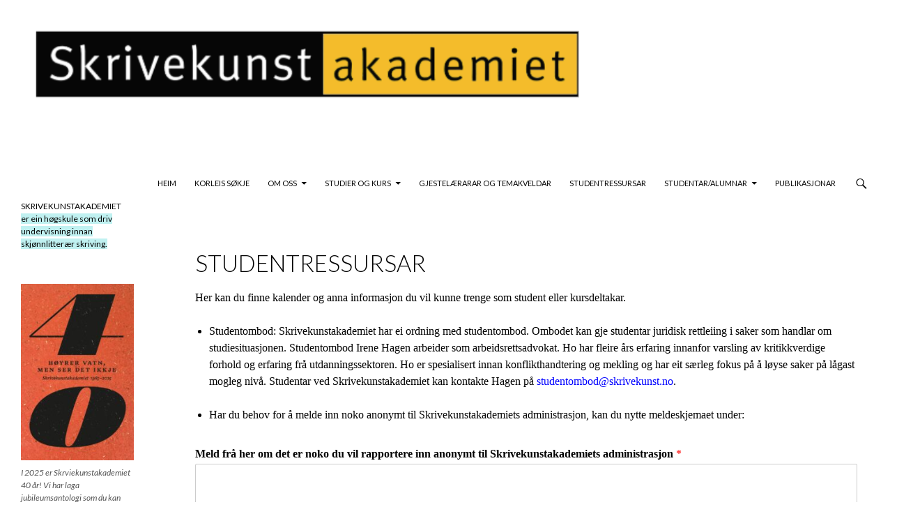

--- FILE ---
content_type: text/html; charset=UTF-8
request_url: https://www.skrivekunst.no/studentressursar/?time=month&dy&month=4&yr=2022&cid=my-calendar&format=list&mcat=1
body_size: 65319
content:
<!DOCTYPE html>
<!--[if IE 7]>
<html class="ie ie7" lang="nn-NO">
<![endif]-->
<!--[if IE 8]>
<html class="ie ie8" lang="nn-NO">
<![endif]-->
<!--[if !(IE 7) & !(IE 8)]><!-->
<html lang="nn-NO">
<!--<![endif]-->
<head>
	<meta charset="UTF-8">
	<meta name="viewport" content="width=device-width">
	<title>Studentressursar | Skrivekunstakademiet</title>
	<link rel="profile" href="https://gmpg.org/xfn/11">
	<link rel="pingback" href="https://www.skrivekunst.no/xmlrpc.php">
	<!--[if lt IE 9]>
	<script src="https://www.skrivekunst.no/wp-content/themes/twentyfourteen/js/html5.js?ver=3.7.0"></script>
	<![endif]-->
	<meta name='robots' content='max-image-preview:large' />
<link rel='dns-prefetch' href='//fonts.googleapis.com' />
<link href='https://fonts.gstatic.com' crossorigin rel='preconnect' />
<link rel="alternate" type="application/rss+xml" title="Skrivekunstakademiet &raquo; straum" href="https://www.skrivekunst.no/feed/" />
<link rel="alternate" type="application/rss+xml" title="Skrivekunstakademiet &raquo; kommentarstraum" href="https://www.skrivekunst.no/comments/feed/" />
<script>
window._wpemojiSettings = {"baseUrl":"https:\/\/s.w.org\/images\/core\/emoji\/14.0.0\/72x72\/","ext":".png","svgUrl":"https:\/\/s.w.org\/images\/core\/emoji\/14.0.0\/svg\/","svgExt":".svg","source":{"concatemoji":"https:\/\/www.skrivekunst.no\/wp-includes\/js\/wp-emoji-release.min.js?ver=6.1.1"}};
/*! This file is auto-generated */
!function(e,a,t){var n,r,o,i=a.createElement("canvas"),p=i.getContext&&i.getContext("2d");function s(e,t){var a=String.fromCharCode,e=(p.clearRect(0,0,i.width,i.height),p.fillText(a.apply(this,e),0,0),i.toDataURL());return p.clearRect(0,0,i.width,i.height),p.fillText(a.apply(this,t),0,0),e===i.toDataURL()}function c(e){var t=a.createElement("script");t.src=e,t.defer=t.type="text/javascript",a.getElementsByTagName("head")[0].appendChild(t)}for(o=Array("flag","emoji"),t.supports={everything:!0,everythingExceptFlag:!0},r=0;r<o.length;r++)t.supports[o[r]]=function(e){if(p&&p.fillText)switch(p.textBaseline="top",p.font="600 32px Arial",e){case"flag":return s([127987,65039,8205,9895,65039],[127987,65039,8203,9895,65039])?!1:!s([55356,56826,55356,56819],[55356,56826,8203,55356,56819])&&!s([55356,57332,56128,56423,56128,56418,56128,56421,56128,56430,56128,56423,56128,56447],[55356,57332,8203,56128,56423,8203,56128,56418,8203,56128,56421,8203,56128,56430,8203,56128,56423,8203,56128,56447]);case"emoji":return!s([129777,127995,8205,129778,127999],[129777,127995,8203,129778,127999])}return!1}(o[r]),t.supports.everything=t.supports.everything&&t.supports[o[r]],"flag"!==o[r]&&(t.supports.everythingExceptFlag=t.supports.everythingExceptFlag&&t.supports[o[r]]);t.supports.everythingExceptFlag=t.supports.everythingExceptFlag&&!t.supports.flag,t.DOMReady=!1,t.readyCallback=function(){t.DOMReady=!0},t.supports.everything||(n=function(){t.readyCallback()},a.addEventListener?(a.addEventListener("DOMContentLoaded",n,!1),e.addEventListener("load",n,!1)):(e.attachEvent("onload",n),a.attachEvent("onreadystatechange",function(){"complete"===a.readyState&&t.readyCallback()})),(e=t.source||{}).concatemoji?c(e.concatemoji):e.wpemoji&&e.twemoji&&(c(e.twemoji),c(e.wpemoji)))}(window,document,window._wpemojiSettings);
</script>
<style>
img.wp-smiley,
img.emoji {
	display: inline !important;
	border: none !important;
	box-shadow: none !important;
	height: 1em !important;
	width: 1em !important;
	margin: 0 0.07em !important;
	vertical-align: -0.1em !important;
	background: none !important;
	padding: 0 !important;
}
</style>
	<link rel='stylesheet' id='wp-block-library-css' href='https://www.skrivekunst.no/wp-includes/css/dist/block-library/style.min.css?ver=6.1.1' media='all' />
<style id='wp-block-library-theme-inline-css'>
.wp-block-audio figcaption{color:#555;font-size:13px;text-align:center}.is-dark-theme .wp-block-audio figcaption{color:hsla(0,0%,100%,.65)}.wp-block-audio{margin:0 0 1em}.wp-block-code{border:1px solid #ccc;border-radius:4px;font-family:Menlo,Consolas,monaco,monospace;padding:.8em 1em}.wp-block-embed figcaption{color:#555;font-size:13px;text-align:center}.is-dark-theme .wp-block-embed figcaption{color:hsla(0,0%,100%,.65)}.wp-block-embed{margin:0 0 1em}.blocks-gallery-caption{color:#555;font-size:13px;text-align:center}.is-dark-theme .blocks-gallery-caption{color:hsla(0,0%,100%,.65)}.wp-block-image figcaption{color:#555;font-size:13px;text-align:center}.is-dark-theme .wp-block-image figcaption{color:hsla(0,0%,100%,.65)}.wp-block-image{margin:0 0 1em}.wp-block-pullquote{border-top:4px solid;border-bottom:4px solid;margin-bottom:1.75em;color:currentColor}.wp-block-pullquote__citation,.wp-block-pullquote cite,.wp-block-pullquote footer{color:currentColor;text-transform:uppercase;font-size:.8125em;font-style:normal}.wp-block-quote{border-left:.25em solid;margin:0 0 1.75em;padding-left:1em}.wp-block-quote cite,.wp-block-quote footer{color:currentColor;font-size:.8125em;position:relative;font-style:normal}.wp-block-quote.has-text-align-right{border-left:none;border-right:.25em solid;padding-left:0;padding-right:1em}.wp-block-quote.has-text-align-center{border:none;padding-left:0}.wp-block-quote.is-large,.wp-block-quote.is-style-large,.wp-block-quote.is-style-plain{border:none}.wp-block-search .wp-block-search__label{font-weight:700}.wp-block-search__button{border:1px solid #ccc;padding:.375em .625em}:where(.wp-block-group.has-background){padding:1.25em 2.375em}.wp-block-separator.has-css-opacity{opacity:.4}.wp-block-separator{border:none;border-bottom:2px solid;margin-left:auto;margin-right:auto}.wp-block-separator.has-alpha-channel-opacity{opacity:1}.wp-block-separator:not(.is-style-wide):not(.is-style-dots){width:100px}.wp-block-separator.has-background:not(.is-style-dots){border-bottom:none;height:1px}.wp-block-separator.has-background:not(.is-style-wide):not(.is-style-dots){height:2px}.wp-block-table{margin:"0 0 1em 0"}.wp-block-table thead{border-bottom:3px solid}.wp-block-table tfoot{border-top:3px solid}.wp-block-table td,.wp-block-table th{word-break:normal}.wp-block-table figcaption{color:#555;font-size:13px;text-align:center}.is-dark-theme .wp-block-table figcaption{color:hsla(0,0%,100%,.65)}.wp-block-video figcaption{color:#555;font-size:13px;text-align:center}.is-dark-theme .wp-block-video figcaption{color:hsla(0,0%,100%,.65)}.wp-block-video{margin:0 0 1em}.wp-block-template-part.has-background{padding:1.25em 2.375em;margin-top:0;margin-bottom:0}
</style>
<link rel='stylesheet' id='classic-theme-styles-css' href='https://www.skrivekunst.no/wp-includes/css/classic-themes.min.css?ver=1' media='all' />
<style id='global-styles-inline-css'>
body{--wp--preset--color--black: #000;--wp--preset--color--cyan-bluish-gray: #abb8c3;--wp--preset--color--white: #fff;--wp--preset--color--pale-pink: #f78da7;--wp--preset--color--vivid-red: #cf2e2e;--wp--preset--color--luminous-vivid-orange: #ff6900;--wp--preset--color--luminous-vivid-amber: #fcb900;--wp--preset--color--light-green-cyan: #7bdcb5;--wp--preset--color--vivid-green-cyan: #00d084;--wp--preset--color--pale-cyan-blue: #8ed1fc;--wp--preset--color--vivid-cyan-blue: #0693e3;--wp--preset--color--vivid-purple: #9b51e0;--wp--preset--color--green: #24890d;--wp--preset--color--dark-gray: #2b2b2b;--wp--preset--color--medium-gray: #767676;--wp--preset--color--light-gray: #f5f5f5;--wp--preset--gradient--vivid-cyan-blue-to-vivid-purple: linear-gradient(135deg,rgba(6,147,227,1) 0%,rgb(155,81,224) 100%);--wp--preset--gradient--light-green-cyan-to-vivid-green-cyan: linear-gradient(135deg,rgb(122,220,180) 0%,rgb(0,208,130) 100%);--wp--preset--gradient--luminous-vivid-amber-to-luminous-vivid-orange: linear-gradient(135deg,rgba(252,185,0,1) 0%,rgba(255,105,0,1) 100%);--wp--preset--gradient--luminous-vivid-orange-to-vivid-red: linear-gradient(135deg,rgba(255,105,0,1) 0%,rgb(207,46,46) 100%);--wp--preset--gradient--very-light-gray-to-cyan-bluish-gray: linear-gradient(135deg,rgb(238,238,238) 0%,rgb(169,184,195) 100%);--wp--preset--gradient--cool-to-warm-spectrum: linear-gradient(135deg,rgb(74,234,220) 0%,rgb(151,120,209) 20%,rgb(207,42,186) 40%,rgb(238,44,130) 60%,rgb(251,105,98) 80%,rgb(254,248,76) 100%);--wp--preset--gradient--blush-light-purple: linear-gradient(135deg,rgb(255,206,236) 0%,rgb(152,150,240) 100%);--wp--preset--gradient--blush-bordeaux: linear-gradient(135deg,rgb(254,205,165) 0%,rgb(254,45,45) 50%,rgb(107,0,62) 100%);--wp--preset--gradient--luminous-dusk: linear-gradient(135deg,rgb(255,203,112) 0%,rgb(199,81,192) 50%,rgb(65,88,208) 100%);--wp--preset--gradient--pale-ocean: linear-gradient(135deg,rgb(255,245,203) 0%,rgb(182,227,212) 50%,rgb(51,167,181) 100%);--wp--preset--gradient--electric-grass: linear-gradient(135deg,rgb(202,248,128) 0%,rgb(113,206,126) 100%);--wp--preset--gradient--midnight: linear-gradient(135deg,rgb(2,3,129) 0%,rgb(40,116,252) 100%);--wp--preset--duotone--dark-grayscale: url('#wp-duotone-dark-grayscale');--wp--preset--duotone--grayscale: url('#wp-duotone-grayscale');--wp--preset--duotone--purple-yellow: url('#wp-duotone-purple-yellow');--wp--preset--duotone--blue-red: url('#wp-duotone-blue-red');--wp--preset--duotone--midnight: url('#wp-duotone-midnight');--wp--preset--duotone--magenta-yellow: url('#wp-duotone-magenta-yellow');--wp--preset--duotone--purple-green: url('#wp-duotone-purple-green');--wp--preset--duotone--blue-orange: url('#wp-duotone-blue-orange');--wp--preset--font-size--small: 13px;--wp--preset--font-size--medium: 20px;--wp--preset--font-size--large: 36px;--wp--preset--font-size--x-large: 42px;--wp--preset--spacing--20: 0.44rem;--wp--preset--spacing--30: 0.67rem;--wp--preset--spacing--40: 1rem;--wp--preset--spacing--50: 1.5rem;--wp--preset--spacing--60: 2.25rem;--wp--preset--spacing--70: 3.38rem;--wp--preset--spacing--80: 5.06rem;}:where(.is-layout-flex){gap: 0.5em;}body .is-layout-flow > .alignleft{float: left;margin-inline-start: 0;margin-inline-end: 2em;}body .is-layout-flow > .alignright{float: right;margin-inline-start: 2em;margin-inline-end: 0;}body .is-layout-flow > .aligncenter{margin-left: auto !important;margin-right: auto !important;}body .is-layout-constrained > .alignleft{float: left;margin-inline-start: 0;margin-inline-end: 2em;}body .is-layout-constrained > .alignright{float: right;margin-inline-start: 2em;margin-inline-end: 0;}body .is-layout-constrained > .aligncenter{margin-left: auto !important;margin-right: auto !important;}body .is-layout-constrained > :where(:not(.alignleft):not(.alignright):not(.alignfull)){max-width: var(--wp--style--global--content-size);margin-left: auto !important;margin-right: auto !important;}body .is-layout-constrained > .alignwide{max-width: var(--wp--style--global--wide-size);}body .is-layout-flex{display: flex;}body .is-layout-flex{flex-wrap: wrap;align-items: center;}body .is-layout-flex > *{margin: 0;}:where(.wp-block-columns.is-layout-flex){gap: 2em;}.has-black-color{color: var(--wp--preset--color--black) !important;}.has-cyan-bluish-gray-color{color: var(--wp--preset--color--cyan-bluish-gray) !important;}.has-white-color{color: var(--wp--preset--color--white) !important;}.has-pale-pink-color{color: var(--wp--preset--color--pale-pink) !important;}.has-vivid-red-color{color: var(--wp--preset--color--vivid-red) !important;}.has-luminous-vivid-orange-color{color: var(--wp--preset--color--luminous-vivid-orange) !important;}.has-luminous-vivid-amber-color{color: var(--wp--preset--color--luminous-vivid-amber) !important;}.has-light-green-cyan-color{color: var(--wp--preset--color--light-green-cyan) !important;}.has-vivid-green-cyan-color{color: var(--wp--preset--color--vivid-green-cyan) !important;}.has-pale-cyan-blue-color{color: var(--wp--preset--color--pale-cyan-blue) !important;}.has-vivid-cyan-blue-color{color: var(--wp--preset--color--vivid-cyan-blue) !important;}.has-vivid-purple-color{color: var(--wp--preset--color--vivid-purple) !important;}.has-black-background-color{background-color: var(--wp--preset--color--black) !important;}.has-cyan-bluish-gray-background-color{background-color: var(--wp--preset--color--cyan-bluish-gray) !important;}.has-white-background-color{background-color: var(--wp--preset--color--white) !important;}.has-pale-pink-background-color{background-color: var(--wp--preset--color--pale-pink) !important;}.has-vivid-red-background-color{background-color: var(--wp--preset--color--vivid-red) !important;}.has-luminous-vivid-orange-background-color{background-color: var(--wp--preset--color--luminous-vivid-orange) !important;}.has-luminous-vivid-amber-background-color{background-color: var(--wp--preset--color--luminous-vivid-amber) !important;}.has-light-green-cyan-background-color{background-color: var(--wp--preset--color--light-green-cyan) !important;}.has-vivid-green-cyan-background-color{background-color: var(--wp--preset--color--vivid-green-cyan) !important;}.has-pale-cyan-blue-background-color{background-color: var(--wp--preset--color--pale-cyan-blue) !important;}.has-vivid-cyan-blue-background-color{background-color: var(--wp--preset--color--vivid-cyan-blue) !important;}.has-vivid-purple-background-color{background-color: var(--wp--preset--color--vivid-purple) !important;}.has-black-border-color{border-color: var(--wp--preset--color--black) !important;}.has-cyan-bluish-gray-border-color{border-color: var(--wp--preset--color--cyan-bluish-gray) !important;}.has-white-border-color{border-color: var(--wp--preset--color--white) !important;}.has-pale-pink-border-color{border-color: var(--wp--preset--color--pale-pink) !important;}.has-vivid-red-border-color{border-color: var(--wp--preset--color--vivid-red) !important;}.has-luminous-vivid-orange-border-color{border-color: var(--wp--preset--color--luminous-vivid-orange) !important;}.has-luminous-vivid-amber-border-color{border-color: var(--wp--preset--color--luminous-vivid-amber) !important;}.has-light-green-cyan-border-color{border-color: var(--wp--preset--color--light-green-cyan) !important;}.has-vivid-green-cyan-border-color{border-color: var(--wp--preset--color--vivid-green-cyan) !important;}.has-pale-cyan-blue-border-color{border-color: var(--wp--preset--color--pale-cyan-blue) !important;}.has-vivid-cyan-blue-border-color{border-color: var(--wp--preset--color--vivid-cyan-blue) !important;}.has-vivid-purple-border-color{border-color: var(--wp--preset--color--vivid-purple) !important;}.has-vivid-cyan-blue-to-vivid-purple-gradient-background{background: var(--wp--preset--gradient--vivid-cyan-blue-to-vivid-purple) !important;}.has-light-green-cyan-to-vivid-green-cyan-gradient-background{background: var(--wp--preset--gradient--light-green-cyan-to-vivid-green-cyan) !important;}.has-luminous-vivid-amber-to-luminous-vivid-orange-gradient-background{background: var(--wp--preset--gradient--luminous-vivid-amber-to-luminous-vivid-orange) !important;}.has-luminous-vivid-orange-to-vivid-red-gradient-background{background: var(--wp--preset--gradient--luminous-vivid-orange-to-vivid-red) !important;}.has-very-light-gray-to-cyan-bluish-gray-gradient-background{background: var(--wp--preset--gradient--very-light-gray-to-cyan-bluish-gray) !important;}.has-cool-to-warm-spectrum-gradient-background{background: var(--wp--preset--gradient--cool-to-warm-spectrum) !important;}.has-blush-light-purple-gradient-background{background: var(--wp--preset--gradient--blush-light-purple) !important;}.has-blush-bordeaux-gradient-background{background: var(--wp--preset--gradient--blush-bordeaux) !important;}.has-luminous-dusk-gradient-background{background: var(--wp--preset--gradient--luminous-dusk) !important;}.has-pale-ocean-gradient-background{background: var(--wp--preset--gradient--pale-ocean) !important;}.has-electric-grass-gradient-background{background: var(--wp--preset--gradient--electric-grass) !important;}.has-midnight-gradient-background{background: var(--wp--preset--gradient--midnight) !important;}.has-small-font-size{font-size: var(--wp--preset--font-size--small) !important;}.has-medium-font-size{font-size: var(--wp--preset--font-size--medium) !important;}.has-large-font-size{font-size: var(--wp--preset--font-size--large) !important;}.has-x-large-font-size{font-size: var(--wp--preset--font-size--x-large) !important;}
.wp-block-navigation a:where(:not(.wp-element-button)){color: inherit;}
:where(.wp-block-columns.is-layout-flex){gap: 2em;}
.wp-block-pullquote{font-size: 1.5em;line-height: 1.6;}
</style>
<link rel='stylesheet' id='wpforms-full-css' href='https://www.skrivekunst.no/wp-content/plugins/wpforms/assets/css/wpforms-full.min.css?ver=1.6.5.1' media='all' />
<link rel='stylesheet' id='sidebar-login-css' href='https://www.skrivekunst.no/wp-content/plugins/sidebar-login/build/sidebar-login.css?ver=1610359322' media='all' />
<link rel='stylesheet' id='twentyfourteen-lato-css' href='https://fonts.googleapis.com/css?family=Lato%3A300%2C400%2C700%2C900%2C300italic%2C400italic%2C700italic&#038;subset=latin%2Clatin-ext&#038;display=fallback' media='all' />
<link rel='stylesheet' id='genericons-css' href='https://www.skrivekunst.no/wp-content/themes/twentyfourteen/genericons/genericons.css?ver=3.0.3' media='all' />
<link rel='stylesheet' id='twentyfourteen-style-css' href='https://www.skrivekunst.no/wp-content/themes/twentyfourteen-child/style.css?ver=20190507' media='all' />
<link rel='stylesheet' id='twentyfourteen-block-style-css' href='https://www.skrivekunst.no/wp-content/themes/twentyfourteen/css/blocks.css?ver=20190102' media='all' />
<!--[if lt IE 9]>
<link rel='stylesheet' id='twentyfourteen-ie-css' href='https://www.skrivekunst.no/wp-content/themes/twentyfourteen/css/ie.css?ver=20140701' media='all' />
<![endif]-->
<link rel='stylesheet' id='dashicons-css' href='https://www.skrivekunst.no/wp-includes/css/dashicons.min.css?ver=6.1.1' media='all' />
<link rel='stylesheet' id='my-calendar-reset-css' href='https://www.skrivekunst.no/wp-content/plugins/my-calendar/css/reset.css?ver=3.4.7' media='all' />
<link rel='stylesheet' id='my-calendar-style-css' href='https://www.skrivekunst.no/wp-content/plugins/my-calendar/styles/twentytwenty.css?ver=3.4.7-twentytwenty-css' media='all' />
<style id='my-calendar-style-inline-css'>

/* Styles by My Calendar - Joseph C Dolson https://www.joedolson.com/ */

.mc-main .mc_offentleg-informasjon .event-title, .mc-main .mc_offentleg-informasjon .event-title a { background: #ff5e4c !important; color: #000000 !important; }
.mc-main .mc_offentleg-informasjon .event-title a:hover, .mc-main .mc_offentleg-informasjon .event-title a:focus { background: #ff917f !important;}
.mc-main .mc_rsstudiet .event-title, .mc-main .mc_rsstudiet .event-title a { background: #8e9ce5 !important; color: #000000 !important; }
.mc-main .mc_rsstudiet .event-title a:hover, .mc-main .mc_rsstudiet .event-title a:focus { background: #c1cfff !important;}
.mc-main .mc_pbyggingskurs .event-title, .mc-main .mc_pbyggingskurs .event-title a { background: #ffdd35 !important; color: #000000 !important; }
.mc-main .mc_pbyggingskurs .event-title a:hover, .mc-main .mc_pbyggingskurs .event-title a:focus { background: #ffff68 !important;}
.mc-main .mc_arrangement .event-title, .mc-main .mc_arrangement .event-title a { background: #8224e3 !important; color: #ffffff !important; }
.mc-main .mc_arrangement .event-title a:hover, .mc-main .mc_arrangement .event-title a:focus { background: #4f00b0 !important;}
.mc-main {--primary-dark: #361961; --primary-light: #fff; --secondary-light: #fff; --secondary-dark: #000; --highlight-dark: #666; --highlight-light: #efefef; --category-mc_offentleg-informasjon: #ff5e4c; --category-mc_rsstudiet: #8e9ce5; --category-mc_pbyggingskurs: #ffdd35; --category-mc_arrangement: #8224e3; }
</style>
<script src='https://www.skrivekunst.no/wp-includes/js/jquery/jquery.min.js?ver=3.6.1' id='jquery-core-js'></script>
<script src='https://www.skrivekunst.no/wp-includes/js/jquery/jquery-migrate.min.js?ver=3.3.2' id='jquery-migrate-js'></script>
<link rel="https://api.w.org/" href="https://www.skrivekunst.no/wp-json/" /><link rel="alternate" type="application/json" href="https://www.skrivekunst.no/wp-json/wp/v2/pages/3604" /><link rel="EditURI" type="application/rsd+xml" title="RSD" href="https://www.skrivekunst.no/xmlrpc.php?rsd" />
<link rel="wlwmanifest" type="application/wlwmanifest+xml" href="https://www.skrivekunst.no/wp-includes/wlwmanifest.xml" />
<meta name="generator" content="WordPress 6.1.1" />
<link rel="canonical" href="https://www.skrivekunst.no/studentressursar/" />
<link rel='shortlink' href='https://www.skrivekunst.no/?p=3604' />
<link rel="alternate" type="application/json+oembed" href="https://www.skrivekunst.no/wp-json/oembed/1.0/embed?url=https%3A%2F%2Fwww.skrivekunst.no%2Fstudentressursar%2F" />
<link rel="alternate" type="text/xml+oembed" href="https://www.skrivekunst.no/wp-json/oembed/1.0/embed?url=https%3A%2F%2Fwww.skrivekunst.no%2Fstudentressursar%2F&#038;format=xml" />
		<style type="text/css" id="twentyfourteen-header-css">
				.site-title,
		.site-description {
			clip: rect(1px 1px 1px 1px); /* IE7 */
			clip: rect(1px, 1px, 1px, 1px);
			position: absolute;
		}
				</style>
		<link rel="icon" href="https://www.skrivekunst.no/wp-content/uploads/2021/03/cropped-Uten-navn-2-32x32.jpg" sizes="32x32" />
<link rel="icon" href="https://www.skrivekunst.no/wp-content/uploads/2021/03/cropped-Uten-navn-2-192x192.jpg" sizes="192x192" />
<link rel="apple-touch-icon" href="https://www.skrivekunst.no/wp-content/uploads/2021/03/cropped-Uten-navn-2-180x180.jpg" />
<meta name="msapplication-TileImage" content="https://www.skrivekunst.no/wp-content/uploads/2021/03/cropped-Uten-navn-2-270x270.jpg" />
</head>

<body class="page-template-default page page-id-3604 wp-embed-responsive header-image full-width singular elementor-default elementor-kit-3936">
<svg xmlns="http://www.w3.org/2000/svg" viewBox="0 0 0 0" width="0" height="0" focusable="false" role="none" style="visibility: hidden; position: absolute; left: -9999px; overflow: hidden;" ><defs><filter id="wp-duotone-dark-grayscale"><feColorMatrix color-interpolation-filters="sRGB" type="matrix" values=" .299 .587 .114 0 0 .299 .587 .114 0 0 .299 .587 .114 0 0 .299 .587 .114 0 0 " /><feComponentTransfer color-interpolation-filters="sRGB" ><feFuncR type="table" tableValues="0 0.49803921568627" /><feFuncG type="table" tableValues="0 0.49803921568627" /><feFuncB type="table" tableValues="0 0.49803921568627" /><feFuncA type="table" tableValues="1 1" /></feComponentTransfer><feComposite in2="SourceGraphic" operator="in" /></filter></defs></svg><svg xmlns="http://www.w3.org/2000/svg" viewBox="0 0 0 0" width="0" height="0" focusable="false" role="none" style="visibility: hidden; position: absolute; left: -9999px; overflow: hidden;" ><defs><filter id="wp-duotone-grayscale"><feColorMatrix color-interpolation-filters="sRGB" type="matrix" values=" .299 .587 .114 0 0 .299 .587 .114 0 0 .299 .587 .114 0 0 .299 .587 .114 0 0 " /><feComponentTransfer color-interpolation-filters="sRGB" ><feFuncR type="table" tableValues="0 1" /><feFuncG type="table" tableValues="0 1" /><feFuncB type="table" tableValues="0 1" /><feFuncA type="table" tableValues="1 1" /></feComponentTransfer><feComposite in2="SourceGraphic" operator="in" /></filter></defs></svg><svg xmlns="http://www.w3.org/2000/svg" viewBox="0 0 0 0" width="0" height="0" focusable="false" role="none" style="visibility: hidden; position: absolute; left: -9999px; overflow: hidden;" ><defs><filter id="wp-duotone-purple-yellow"><feColorMatrix color-interpolation-filters="sRGB" type="matrix" values=" .299 .587 .114 0 0 .299 .587 .114 0 0 .299 .587 .114 0 0 .299 .587 .114 0 0 " /><feComponentTransfer color-interpolation-filters="sRGB" ><feFuncR type="table" tableValues="0.54901960784314 0.98823529411765" /><feFuncG type="table" tableValues="0 1" /><feFuncB type="table" tableValues="0.71764705882353 0.25490196078431" /><feFuncA type="table" tableValues="1 1" /></feComponentTransfer><feComposite in2="SourceGraphic" operator="in" /></filter></defs></svg><svg xmlns="http://www.w3.org/2000/svg" viewBox="0 0 0 0" width="0" height="0" focusable="false" role="none" style="visibility: hidden; position: absolute; left: -9999px; overflow: hidden;" ><defs><filter id="wp-duotone-blue-red"><feColorMatrix color-interpolation-filters="sRGB" type="matrix" values=" .299 .587 .114 0 0 .299 .587 .114 0 0 .299 .587 .114 0 0 .299 .587 .114 0 0 " /><feComponentTransfer color-interpolation-filters="sRGB" ><feFuncR type="table" tableValues="0 1" /><feFuncG type="table" tableValues="0 0.27843137254902" /><feFuncB type="table" tableValues="0.5921568627451 0.27843137254902" /><feFuncA type="table" tableValues="1 1" /></feComponentTransfer><feComposite in2="SourceGraphic" operator="in" /></filter></defs></svg><svg xmlns="http://www.w3.org/2000/svg" viewBox="0 0 0 0" width="0" height="0" focusable="false" role="none" style="visibility: hidden; position: absolute; left: -9999px; overflow: hidden;" ><defs><filter id="wp-duotone-midnight"><feColorMatrix color-interpolation-filters="sRGB" type="matrix" values=" .299 .587 .114 0 0 .299 .587 .114 0 0 .299 .587 .114 0 0 .299 .587 .114 0 0 " /><feComponentTransfer color-interpolation-filters="sRGB" ><feFuncR type="table" tableValues="0 0" /><feFuncG type="table" tableValues="0 0.64705882352941" /><feFuncB type="table" tableValues="0 1" /><feFuncA type="table" tableValues="1 1" /></feComponentTransfer><feComposite in2="SourceGraphic" operator="in" /></filter></defs></svg><svg xmlns="http://www.w3.org/2000/svg" viewBox="0 0 0 0" width="0" height="0" focusable="false" role="none" style="visibility: hidden; position: absolute; left: -9999px; overflow: hidden;" ><defs><filter id="wp-duotone-magenta-yellow"><feColorMatrix color-interpolation-filters="sRGB" type="matrix" values=" .299 .587 .114 0 0 .299 .587 .114 0 0 .299 .587 .114 0 0 .299 .587 .114 0 0 " /><feComponentTransfer color-interpolation-filters="sRGB" ><feFuncR type="table" tableValues="0.78039215686275 1" /><feFuncG type="table" tableValues="0 0.94901960784314" /><feFuncB type="table" tableValues="0.35294117647059 0.47058823529412" /><feFuncA type="table" tableValues="1 1" /></feComponentTransfer><feComposite in2="SourceGraphic" operator="in" /></filter></defs></svg><svg xmlns="http://www.w3.org/2000/svg" viewBox="0 0 0 0" width="0" height="0" focusable="false" role="none" style="visibility: hidden; position: absolute; left: -9999px; overflow: hidden;" ><defs><filter id="wp-duotone-purple-green"><feColorMatrix color-interpolation-filters="sRGB" type="matrix" values=" .299 .587 .114 0 0 .299 .587 .114 0 0 .299 .587 .114 0 0 .299 .587 .114 0 0 " /><feComponentTransfer color-interpolation-filters="sRGB" ><feFuncR type="table" tableValues="0.65098039215686 0.40392156862745" /><feFuncG type="table" tableValues="0 1" /><feFuncB type="table" tableValues="0.44705882352941 0.4" /><feFuncA type="table" tableValues="1 1" /></feComponentTransfer><feComposite in2="SourceGraphic" operator="in" /></filter></defs></svg><svg xmlns="http://www.w3.org/2000/svg" viewBox="0 0 0 0" width="0" height="0" focusable="false" role="none" style="visibility: hidden; position: absolute; left: -9999px; overflow: hidden;" ><defs><filter id="wp-duotone-blue-orange"><feColorMatrix color-interpolation-filters="sRGB" type="matrix" values=" .299 .587 .114 0 0 .299 .587 .114 0 0 .299 .587 .114 0 0 .299 .587 .114 0 0 " /><feComponentTransfer color-interpolation-filters="sRGB" ><feFuncR type="table" tableValues="0.098039215686275 1" /><feFuncG type="table" tableValues="0 0.66274509803922" /><feFuncB type="table" tableValues="0.84705882352941 0.41960784313725" /><feFuncA type="table" tableValues="1 1" /></feComponentTransfer><feComposite in2="SourceGraphic" operator="in" /></filter></defs></svg><div id="page" class="hfeed site">
		<div id="site-header">
		<a href="https://www.skrivekunst.no/" rel="home">
			<img src="https://www.skrivekunst.no/wp-content/uploads/2025/05/cropped-Uten-tittel-17.png" width="1260" height="239" alt="Skrivekunstakademiet">
		</a>
	</div>
	
	<header id="masthead" class="site-header" role="banner">
		<div class="header-main">
			<h1 class="site-title"><a href="https://www.skrivekunst.no/" rel="home">Skrivekunstakademiet</a></h1>

			<div class="search-toggle">
				<a href="#search-container" class="screen-reader-text" aria-expanded="false" aria-controls="search-container">Search</a>
			</div>

			<nav id="primary-navigation" class="site-navigation primary-navigation" role="navigation">
				<button class="menu-toggle">Primary Menu</button>
				<a class="screen-reader-text skip-link" href="#content">Skip to content</a>
				<div class="menu-toppmeny-container"><ul id="primary-menu" class="nav-menu"><li id="menu-item-3119" class="menu-item menu-item-type-custom menu-item-object-custom menu-item-3119"><a href="https://skrivekunst.no/">HEIM</a></li>
<li id="menu-item-3173" class="menu-item menu-item-type-post_type menu-item-object-page menu-item-3173"><a href="https://www.skrivekunst.no/korleis-sokje/">KORLEIS  SØKJE</a></li>
<li id="menu-item-3174" class="menu-item menu-item-type-custom menu-item-object-custom menu-item-has-children menu-item-3174"><a href="#">OM OSS</a>
<ul class="sub-menu">
	<li id="menu-item-3177" class="menu-item menu-item-type-post_type menu-item-object-page menu-item-3177"><a href="https://www.skrivekunst.no/kontakt/">KONTAKT</a></li>
	<li id="menu-item-3175" class="menu-item menu-item-type-post_type menu-item-object-page menu-item-3175"><a href="https://www.skrivekunst.no/tilsette/">TILSETTE  og  faste  gjestelærarar</a></li>
	<li id="menu-item-3176" class="menu-item menu-item-type-post_type menu-item-object-page menu-item-3176"><a href="https://www.skrivekunst.no/om-oss/">OM  SKRIVEKUNSTAKADEMIET</a></li>
	<li id="menu-item-3630" class="menu-item menu-item-type-post_type menu-item-object-page menu-item-3630"><a href="https://www.skrivekunst.no/etiske-retningsliner/">Etiske  retningsliner</a></li>
</ul>
</li>
<li id="menu-item-3178" class="menu-item menu-item-type-custom menu-item-object-custom menu-item-has-children menu-item-3178"><a href="#">STUDIER OG KURS</a>
<ul class="sub-menu">
	<li id="menu-item-3182" class="menu-item menu-item-type-post_type menu-item-object-page menu-item-3182"><a href="https://www.skrivekunst.no/arsstudium/">Årsstudium</a></li>
	<li id="menu-item-3181" class="menu-item menu-item-type-post_type menu-item-object-page menu-item-3181"><a href="https://www.skrivekunst.no/pabyggingskurs-2/">PÅBYGGINGSKURS</a></li>
	<li id="menu-item-3180" class="menu-item menu-item-type-post_type menu-item-object-page menu-item-3180"><a href="https://www.skrivekunst.no/sommarkurs/">SOMMARKURS</a></li>
	<li id="menu-item-3179" class="menu-item menu-item-type-post_type menu-item-object-page menu-item-3179"><a href="https://www.skrivekunst.no/responskurs/">RESPONSKURS</a></li>
</ul>
</li>
<li id="menu-item-3185" class="menu-item menu-item-type-post_type menu-item-object-page menu-item-3185"><a href="https://www.skrivekunst.no/gjestelaerarar-og-temakveldar/">GJESTELÆRARAR  OG  TEMAKVELDAR</a></li>
<li id="menu-item-3603" class="menu-item menu-item-type-custom menu-item-object-custom menu-item-3603"><a href="https://www.skrivekunst.no/studentressursar/">studentressursar</a></li>
<li id="menu-item-3191" class="menu-item menu-item-type-custom menu-item-object-custom menu-item-has-children menu-item-3191"><a href="#">STUDENTAR/ALUMNAR</a>
<ul class="sub-menu">
	<li id="menu-item-3188" class="menu-item menu-item-type-post_type menu-item-object-page menu-item-3188"><a href="https://www.skrivekunst.no/studentar/">STUDENTAR  ÅRSSTUDIET</a></li>
	<li id="menu-item-3189" class="menu-item menu-item-type-post_type menu-item-object-page menu-item-3189"><a href="https://www.skrivekunst.no/deltakarar-pabyggingskurs-2/">DELTAKARAR  PÅBYGGINGSKURS</a></li>
</ul>
</li>
<li id="menu-item-3187" class="menu-item menu-item-type-post_type menu-item-object-page menu-item-3187"><a href="https://www.skrivekunst.no/publikasjonar/">PUBLIKASJONAR</a></li>
</ul></div>			</nav>
		</div>

		<div id="search-container" class="search-box-wrapper hide">
			<div class="search-box">
				<form role="search" method="get" class="search-form" action="https://www.skrivekunst.no/">
				<label>
					<span class="screen-reader-text">Leit etter:</span>
					<input type="search" class="search-field" placeholder="Søk &hellip;" value="" name="s" />
				</label>
				<input type="submit" class="search-submit" value="Søk" />
			</form>			</div>
		</div>
	</header><!-- #masthead -->

	<div id="main" class="site-main">

<div id="main-content" class="main-content">

	<div id="primary" class="content-area">
		<div id="content" class="site-content" role="main">

			
<article id="post-3604" class="post-3604 page type-page status-publish hentry">
	<header class="entry-header"><h1 class="entry-title">Studentressursar</h1></header><!-- .entry-header -->
	<div class="entry-content">
		
<p>Her kan du finne kalender og anna informasjon du vil kunne trenge som student eller kursdeltakar.</p>



<ul>
<li>Studentombod: Skrivekunstakademiet har ei ordning med studentombod. Ombodet kan gje studentar juridisk rettleiing i saker som handlar om studiesituasjonen. Studentombod Irene Hagen arbeider som arbeidsrettsadvokat. Ho har fleire års erfaring innanfor varsling av kritikkverdige forhold og erfaring frå utdanningssektoren. Ho er spesialisert innan konflikthandtering og mekling og har eit særleg fokus på å løyse saker på lågast mogleg nivå. Studentar ved Skrivekunstakademiet kan kontakte Hagen på&nbsp;<a href="mailto:studentombod@skrivekunst.no">studentombod@skrivekunst.no</a>.</li>
</ul>



<ul>
<li>Har du behov for å melde inn noko anonymt til Skrivekunstakademiets administrasjon, kan du nytte meldeskjemaet under:</li>
</ul>


<div class="wpforms-container wpforms-container-full" id="wpforms-3596"><form id="wpforms-form-3596" class="wpforms-validate wpforms-form" data-formid="3596" method="post" enctype="multipart/form-data" action="/studentressursar/?time=month&#038;dy&#038;month=4&#038;yr=2022&#038;cid=my-calendar&#038;format=list&#038;mcat=1" data-token="ef0299e5604bd6a38ac53fcca12a7a84"><noscript class="wpforms-error-noscript">Please enable JavaScript in your browser to complete this form.</noscript><div class="wpforms-field-container"><div id="wpforms-3596-field_1-container" class="wpforms-field wpforms-field-textarea" data-field-id="1"><label class="wpforms-field-label" for="wpforms-3596-field_1">Meld frå her om det er noko du vil rapportere inn anonymt til Skrivekunstakademiets administrasjon <span class="wpforms-required-label">*</span></label><textarea id="wpforms-3596-field_1" class="wpforms-field-large wpforms-field-required" name="wpforms[fields][1]" required></textarea></div></div><div class="wpforms-submit-container" ><input type="hidden" name="wpforms[id]" value="3596"><input type="hidden" name="wpforms[author]" value="3"><input type="hidden" name="wpforms[post_id]" value="3604"><button type="submit" name="wpforms[submit]" class="wpforms-submit " id="wpforms-submit-3596" value="wpforms-submit" aria-live="assertive" data-alt-text="Sender..." data-submit-text="Send inn">Send inn</button></div></form></div>  <!-- .wpforms-container -->


<ul>
<li><a href="https://www.skrivekunst.no/etiske-retningsliner/" data-type="URL" data-id="https://www.skrivekunst.no/etiske-retningsliner/">Etiske retningsliner for skrivekunstakademiet</a></li>
</ul>



<ul>
<li><a href="https://www.skrivekunst.no/pensumliste/" data-type="URL" data-id="https://www.skrivekunst.no/pensumliste/">Pensumliste</a></li>



<li><a href="https://www.skrivekunst.no/laeringsutbyttebeskriving-2/" data-type="URL" data-id="https://www.skrivekunst.no/laeringsutbyttebeskriving-2/">Læringsutbyttebeskriving</a></li>



<li><a href="https://www.skrivekunst.no/eksamensreglement/" data-type="URL" data-id="https://www.skrivekunst.no/eksamensreglement/">Eksamensreglement</a></li>
</ul>



<div id="my-calendar" class="mc-main mcjs listjs gridjs minijs ajaxjs twentytwenty list month my-calendar" >
<script type="application/ld+json">
[{"@context":"https://schema.org","@type":"Event","name":"S\u00f8knadsfrist \u00e5rsstudium 2022/23","description":"S\u00f8kanden m\u00e5 vere inne innan 23.59.","image":"https://www.skrivekunst.no/wp-content/uploads/2021/03/cropped-Uten-navn-2.jpg","url":"https://www.skrivekunst.no/my-calendar/?cid=my-calendar&#038;mc_id=366","startDate":"2022-04-01T23:59:00+01:00","endDate":"2022-04-01T23:59:00+01:00","duration":"P","eventAttendanceMode":"https://schema.org/OnlineEventAttendanceMode","location":{"@type":"VirtualLocation","url":"https://www.skrivekunst.no/my-calendar/?cid=my-calendar&#038;mc_id=366"}},{"@context":"https://schema.org","@type":"Event","name":"S\u00f8knadsfrist p\u00e5byggskurs 2022/23","description":"S\u00f8knaden m\u00e5 vere inne innan kl 23.59.","image":"https://www.skrivekunst.no/wp-content/uploads/2021/03/cropped-Uten-navn-2.jpg","url":"https://www.skrivekunst.no/my-calendar/?cid=my-calendar&#038;mc_id=367","startDate":"2022-05-13T23:59:00+01:00","endDate":"2022-05-13T23:59:00+01:00","duration":"P","eventAttendanceMode":"https://schema.org/OnlineEventAttendanceMode","location":{"@type":"VirtualLocation","url":"https://www.skrivekunst.no/my-calendar/?cid=my-calendar&#038;mc_id=367"}},{"@context":"https://schema.org","@type":"Event","name":"Sommarkurs med Maria Navarro Skaranger og Gunnar W\u00e6rness","description":"","image":"https://www.skrivekunst.no/wp-content/uploads/2021/03/cropped-Uten-navn-2.jpg","url":"https://www.skrivekunst.no/my-calendar/?cid=my-calendar&#038;mc_id=362","startDate":"2022-06-27T10:15:00+01:00","endDate":"2022-06-27T14:30:00+01:00","duration":"PT4H15M","eventAttendanceMode":"https://schema.org/OnlineEventAttendanceMode","location":{"@type":"VirtualLocation","url":"https://www.skrivekunst.no/my-calendar/?cid=my-calendar&#038;mc_id=362"}},{"@context":"https://schema.org","@type":"Event","name":"Sommarkurs med Maria Navarro Skaranger og Gunnar W\u00e6rness","description":"","image":"https://www.skrivekunst.no/wp-content/uploads/2021/03/cropped-Uten-navn-2.jpg","url":"https://www.skrivekunst.no/my-calendar/?cid=my-calendar&#038;mc_id=363","startDate":"2022-06-28T10:15:00+01:00","endDate":"2022-06-28T14:30:00+01:00","duration":"PT4H15M","eventAttendanceMode":"https://schema.org/OnlineEventAttendanceMode","location":{"@type":"VirtualLocation","url":"https://www.skrivekunst.no/my-calendar/?cid=my-calendar&#038;mc_id=363"}},{"@context":"https://schema.org","@type":"Event","name":"Sommarkurs med Maria Navarro Skaranger og Gunnar W\u00e6rness","description":"","image":"https://www.skrivekunst.no/wp-content/uploads/2021/03/cropped-Uten-navn-2.jpg","url":"https://www.skrivekunst.no/my-calendar/?cid=my-calendar&#038;mc_id=364","startDate":"2022-06-29T10:15:00+01:00","endDate":"2022-06-29T14:30:00+01:00","duration":"PT4H15M","eventAttendanceMode":"https://schema.org/OnlineEventAttendanceMode","location":{"@type":"VirtualLocation","url":"https://www.skrivekunst.no/my-calendar/?cid=my-calendar&#038;mc_id=364"}},{"@context":"https://schema.org","@type":"Event","name":"Sommarkurs med Maria Navarro Skaranger og Gunnar W\u00e6rness","description":"","image":"https://www.skrivekunst.no/wp-content/uploads/2021/03/cropped-Uten-navn-2.jpg","url":"https://www.skrivekunst.no/my-calendar/?cid=my-calendar&#038;mc_id=365","startDate":"2022-06-30T10:15:00+01:00","endDate":"2022-06-30T14:30:00+01:00","duration":"PT4H15M","eventAttendanceMode":"https://schema.org/OnlineEventAttendanceMode","location":{"@type":"VirtualLocation","url":"https://www.skrivekunst.no/my-calendar/?cid=my-calendar&#038;mc_id=365"}}]
</script>
<h2 id="mc_head_my-calendar" class="heading my-calendar-month"><span>Events in april&ndash;september 2022</span></h2>

<nav aria-label="Calendar (top)">
<div class="my-calendar-header"><div class='mc-export mc-download'>
	<ul><li class='ics google'><a href='https://www.skrivekunst.no/feed/my-calendar-ics/?time=month&#038;dy=1&#038;month=4&#038;yr=2022&#038;cid=my-calendar&#038;format=list&#038;mcat=1&#038;nyr=2022&#038;nmonth=10&#038;export=google'><span class="maybe-hide">Export for </span>Google</a></li><li class='ics outlook'><a href='https://www.skrivekunst.no/feed/my-calendar-ics/?time=month&#038;dy=1&#038;month=4&#038;yr=2022&#038;cid=my-calendar&#038;format=list&#038;mcat=1&#038;nyr=2022&#038;nmonth=10&#038;export=outlook'><span class="maybe-hide">Export for </span>Outlook</a></li></ul>
</div><div class='mc-format'><a id='mc_grid-my-calendar' href='https://www.skrivekunst.no/studentressursar/?time=month&#038;dy&#038;month=4&#038;yr=2022&#038;cid=my-calendar&#038;format=calendar&#038;mcat=1' class='grid'><span class="maybe-hide">View as </span>Grid</a></div><div class='mc-time'><span id='mc_month-my-calendar' class='mc-active month' tabindex='-1'>Month</span><a id='mc_week-my-calendar'  href='https://www.skrivekunst.no/studentressursar/?time=week&#038;yr=2022&#038;cid=my-calendar&#038;format=list&#038;mcat=1&#038;dy=28&#038;month=3' class='week'>Week</a><a id='mc_day-my-calendar'  href='https://www.skrivekunst.no/studentressursar/?time=day&#038;dy&#038;month=4&#038;yr=2022&#038;cid=my-calendar&#038;format=list&#038;mcat=1' class='day'>Day</a></div><div class="my-calendar-date-switcher"><form class="mc-date-switcher" action="https://www.skrivekunst.no/studentressursar/" method="get"><div><input type="hidden" name="time" value="month" /><input type="hidden" name="cid" value="my-calendar" /><input type="hidden" name="format" value="list" /><input type="hidden" name="mcat" value="1" /> <label class="maybe-hide" for="my-calendar-month">Month</label> <select id="my-calendar-month" name="month">
<option value='1'>januar</option>
<option value='2'>februar</option>
<option value='3'>mars</option>
<option value='4' selected='selected'>april</option>
<option value='5'>mai</option>
<option value='6'>juni</option>
<option value='7'>juli</option>
<option value='8'>august</option>
<option value='9'>september</option>
<option value='10'>oktober</option>
<option value='11'>november</option>
<option value='12'>desember</option>
</select>
 <label class="maybe-hide" for="my-calendar-year">Year</label> <select id="my-calendar-year" name="yr">
<option value="2021">2021</option>
<option value="2022" selected='selected'>2022</option>
<option value="2023">2023</option>
<option value="2024">2024</option>
<option value="2025">2025</option>
<option value="2026">2026</option>
<option value="2027">2027</option>
<option value="2028">2028</option>
<option value="2029">2029</option>
</select> <input type="submit" class="button" data-href="https://www.skrivekunst.no/studentressursar/?time=month&amp;cid=my-calendar&amp;format=list&amp;mcat=1" value="Go" /></div></form></div>
		<div class="my-calendar-nav">
			<ul>
				<li class="my-calendar-prev"><a id="mc_previous_my-calendar" href="https://www.skrivekunst.no/studentressursar/?time=month&#038;dy&#038;month=10&#038;yr=2021&#038;cid=my-calendar&#038;format=list&#038;mcat=1" rel="nofollow">Forrige</a></li><li class="my-calendar-today"><a id="mc_today_my-calendar" href="https://www.skrivekunst.no/studentressursar/?time=month&#038;cid=my-calendar&#038;format=list&#038;mcat=1" rel="nofollow">Today</a></li><li class="my-calendar-next"><a id="mc_next_my-calendar" href="https://www.skrivekunst.no/studentressursar/?time=month&#038;dy&#038;month=10&#038;yr=2022&#038;cid=my-calendar&#038;format=list&#038;mcat=1" rel="nofollow">Neste</a></li>
			</ul>
		</div></div>
</nav>
<div class="mc-content"><ul id='list-my-calendar' class='mc-list'><li id='list-2022-04-01' class='mc-events fredag fre past-day past-date has-events author3 mcat_offentleg-informasjon odd'><strong class="event-date"><button type="button" class="mc-text-button"><span>01.04.2022</span></button><span class="mc-list-details-separator"> - </span><span class='mc-list-details all-events'><span class='mc-list-event'>Søknadsfrist årsstudium 2022/23</span></span></strong>

	<div id='mc_list_01_366-list-my-calendar' class='mc-mc_list_366 list-event mc_offentleg-informasjon past-event mc_primary_offentleg-informasjon nonrecurring mc mc-start-22-59 mc-events mc-event mc_rel_offentleginformasjon'>
	<span class="summary screen-reader-text">Søknadsfrist årsstudium 2022/23</span>
	<div id='mc_list_01_366-list-details-my-calendar' class='details no-image single-details' aria-labelledby='mc_366-title-my-calendar'>

		<h3 class='event-title summary' id='mc_366-title-my-calendar'>Søknadsfrist årsstudium 2022/23</h3>

	
	<div class='time-block'>
		<p><span class="time-wrapper"><span class='event-time dtstart'><time class='value-title' datetime='2022-04-01T23:59:00+01:00' title='2022-04-01T23:59:00+01:00'>23:59</time></span> <span class='time-separator'> &ndash; </span> <span class='end-time dtend'> <time class='value-title' datetime='2022-04-01T23:59:00+01:00' title='2022-04-01T23:59:00+01:00'>23:59</time></span></span><br /><span class="date-wrapper"><span class='mc-start-date dtstart' title='2022-04-01T23:59:00+01:00' content='2022-04-01T23:59:00+01:00'>01.04.2022</span>  </span></p>
	</div>
		<div class='longdesc description'><p>Søkanden må vere inne innan 23.59.</p>
</div>
		<div class="sharing">	<p class='mc-details'><a aria-label='Les meir: Søknadsfrist årsstudium 2022/23' href='https://www.skrivekunst.no/my-calendar/?cid=my-calendar&#038;mc_id=366'>Les meir</a></p>
</div>
	</div><!--end .details-->
	</div>
</li><li id='list-2022-05-13' class='mc-events fredag fre past-day past-date has-events author3 mcat_offentleg-informasjon even'><strong class="event-date"><button type="button" class="mc-text-button"><span>13.05.2022</span></button><span class="mc-list-details-separator"> - </span><span class='mc-list-details all-events'><span class='mc-list-event'>Søknadsfrist påbyggskurs 2022/23</span></span></strong>

	<div id='mc_list_13_367-list-my-calendar' class='mc-mc_list_367 list-event mc_offentleg-informasjon past-event mc_primary_offentleg-informasjon nonrecurring mc mc-start-22-59 mc-events mc-event mc_rel_offentleginformasjon'>
	<span class="summary screen-reader-text">Søknadsfrist påbyggskurs 2022/23</span>
	<div id='mc_list_13_367-list-details-my-calendar' class='details no-image single-details' aria-labelledby='mc_367-title-my-calendar'>

		<h3 class='event-title summary' id='mc_367-title-my-calendar'>Søknadsfrist påbyggskurs 2022/23</h3>

	
	<div class='time-block'>
		<p><span class="time-wrapper"><span class='event-time dtstart'><time class='value-title' datetime='2022-05-13T23:59:00+01:00' title='2022-05-13T23:59:00+01:00'>23:59</time></span> <span class='time-separator'> &ndash; </span> <span class='end-time dtend'> <time class='value-title' datetime='2022-05-13T23:59:00+01:00' title='2022-05-13T23:59:00+01:00'>23:59</time></span></span><br /><span class="date-wrapper"><span class='mc-start-date dtstart' title='2022-05-13T23:59:00+01:00' content='2022-05-13T23:59:00+01:00'>13.05.2022</span>  </span></p>
	</div>
		<div class='longdesc description'><p>Søknaden må vere inne innan kl 23.59.</p>
</div>
		<div class="sharing">	<p class='mc-details'><a aria-label='Les meir: Søknadsfrist påbyggskurs 2022/23' href='https://www.skrivekunst.no/my-calendar/?cid=my-calendar&#038;mc_id=367'>Les meir</a></p>
</div>
	</div><!--end .details-->
	</div>
</li><li id='list-2022-06-27' class='mc-events mndag mn past-day past-date has-events author3 mcat_offentleg-informasjon odd'><strong class="event-date"><button type="button" class="mc-text-button"><span>27.06.2022</span></button><span class="mc-list-details-separator"> - </span><span class='mc-list-details all-events'><span class='mc-list-event'>Sommarkurs med Maria Navarro Skaranger og Gunnar Wærness</span></span></strong>

	<div id='mc_list_27_362-list-my-calendar' class='mc-mc_list_362 list-event mc_offentleg-informasjon past-event mc_primary_offentleg-informasjon nonrecurring mc-4-timar mc-start-09-15 mc-events mc-event mc_rel_offentleginformasjon'>
	<span class="summary screen-reader-text">Sommarkurs med Maria Navarro Skaranger og Gunnar Wærness</span>
	<div id='mc_list_27_362-list-details-my-calendar' class='details no-image single-details' aria-labelledby='mc_362-title-my-calendar'>

		<h3 class='event-title summary' id='mc_362-title-my-calendar'>Sommarkurs med Maria Navarro Skaranger og Gunnar Wærness</h3>

	
	<div class='time-block'>
		<p><span class="time-wrapper"><span class='event-time dtstart'><time class='value-title' datetime='2022-06-27T10:15:00+01:00' title='2022-06-27T10:15:00+01:00'>10:15</time></span> <span class='time-separator'> &ndash; </span> <span class='end-time dtend'> <time class='value-title' datetime='2022-06-27T14:30:00+01:00' title='2022-06-27T14:30:00+01:00'>14:30</time></span></span><br /><span class="date-wrapper"><span class='mc-start-date dtstart' title='2022-06-27T10:15:00+01:00' content='2022-06-27T10:15:00+01:00'>27.06.2022</span>  </span></p>
	</div>
		<div class="sharing">	<p class='mc-details'><a aria-label='Les meir: Sommarkurs med Maria Navarro Skaranger og Gunnar Wærness' href='https://www.skrivekunst.no/my-calendar/?cid=my-calendar&#038;mc_id=362'>Les meir</a></p>
</div>
	</div><!--end .details-->
	</div>
</li><li id='list-2022-06-28' class='mc-events tysdag tys past-day past-date has-events author3 mcat_offentleg-informasjon even'><strong class="event-date"><button type="button" class="mc-text-button"><span>28.06.2022</span></button><span class="mc-list-details-separator"> - </span><span class='mc-list-details all-events'><span class='mc-list-event'>Sommarkurs med Maria Navarro Skaranger og Gunnar Wærness</span></span></strong>

	<div id='mc_list_28_363-list-my-calendar' class='mc-mc_list_363 list-event mc_offentleg-informasjon past-event mc_primary_offentleg-informasjon nonrecurring mc-4-timar mc-start-09-15 mc-events mc-event mc_rel_offentleginformasjon'>
	<span class="summary screen-reader-text">Sommarkurs med Maria Navarro Skaranger og Gunnar Wærness</span>
	<div id='mc_list_28_363-list-details-my-calendar' class='details no-image single-details' aria-labelledby='mc_363-title-my-calendar'>

		<h3 class='event-title summary' id='mc_363-title-my-calendar'>Sommarkurs med Maria Navarro Skaranger og Gunnar Wærness</h3>

	
	<div class='time-block'>
		<p><span class="time-wrapper"><span class='event-time dtstart'><time class='value-title' datetime='2022-06-28T10:15:00+01:00' title='2022-06-28T10:15:00+01:00'>10:15</time></span> <span class='time-separator'> &ndash; </span> <span class='end-time dtend'> <time class='value-title' datetime='2022-06-28T14:30:00+01:00' title='2022-06-28T14:30:00+01:00'>14:30</time></span></span><br /><span class="date-wrapper"><span class='mc-start-date dtstart' title='2022-06-28T10:15:00+01:00' content='2022-06-28T10:15:00+01:00'>28.06.2022</span>  </span></p>
	</div>
		<div class="sharing">	<p class='mc-details'><a aria-label='Les meir: Sommarkurs med Maria Navarro Skaranger og Gunnar Wærness' href='https://www.skrivekunst.no/my-calendar/?cid=my-calendar&#038;mc_id=363'>Les meir</a></p>
</div>
	</div><!--end .details-->
	</div>
</li><li id='list-2022-06-29' class='mc-events onsdag ons past-day past-date has-events author3 mcat_offentleg-informasjon odd'><strong class="event-date"><button type="button" class="mc-text-button"><span>29.06.2022</span></button><span class="mc-list-details-separator"> - </span><span class='mc-list-details all-events'><span class='mc-list-event'>Sommarkurs med Maria Navarro Skaranger og Gunnar Wærness</span></span></strong>

	<div id='mc_list_29_364-list-my-calendar' class='mc-mc_list_364 list-event mc_offentleg-informasjon past-event mc_primary_offentleg-informasjon nonrecurring mc-4-timar mc-start-09-15 mc-events mc-event mc_rel_offentleginformasjon'>
	<span class="summary screen-reader-text">Sommarkurs med Maria Navarro Skaranger og Gunnar Wærness</span>
	<div id='mc_list_29_364-list-details-my-calendar' class='details no-image single-details' aria-labelledby='mc_364-title-my-calendar'>

		<h3 class='event-title summary' id='mc_364-title-my-calendar'>Sommarkurs med Maria Navarro Skaranger og Gunnar Wærness</h3>

	
	<div class='time-block'>
		<p><span class="time-wrapper"><span class='event-time dtstart'><time class='value-title' datetime='2022-06-29T10:15:00+01:00' title='2022-06-29T10:15:00+01:00'>10:15</time></span> <span class='time-separator'> &ndash; </span> <span class='end-time dtend'> <time class='value-title' datetime='2022-06-29T14:30:00+01:00' title='2022-06-29T14:30:00+01:00'>14:30</time></span></span><br /><span class="date-wrapper"><span class='mc-start-date dtstart' title='2022-06-29T10:15:00+01:00' content='2022-06-29T10:15:00+01:00'>29.06.2022</span>  </span></p>
	</div>
		<div class="sharing">	<p class='mc-details'><a aria-label='Les meir: Sommarkurs med Maria Navarro Skaranger og Gunnar Wærness' href='https://www.skrivekunst.no/my-calendar/?cid=my-calendar&#038;mc_id=364'>Les meir</a></p>
</div>
	</div><!--end .details-->
	</div>
</li><li id='list-2022-06-30' class='mc-events torsdag tor past-day past-date has-events author3 mcat_offentleg-informasjon even'><strong class="event-date"><button type="button" class="mc-text-button"><span>30.06.2022</span></button><span class="mc-list-details-separator"> - </span><span class='mc-list-details all-events'><span class='mc-list-event'>Sommarkurs med Maria Navarro Skaranger og Gunnar Wærness</span></span></strong>

	<div id='mc_list_30_365-list-my-calendar' class='mc-mc_list_365 list-event mc_offentleg-informasjon past-event mc_primary_offentleg-informasjon nonrecurring mc-4-timar mc-start-09-15 mc-events mc-event mc_rel_offentleginformasjon'>
	<span class="summary screen-reader-text">Sommarkurs med Maria Navarro Skaranger og Gunnar Wærness</span>
	<div id='mc_list_30_365-list-details-my-calendar' class='details no-image single-details' aria-labelledby='mc_365-title-my-calendar'>

		<h3 class='event-title summary' id='mc_365-title-my-calendar'>Sommarkurs med Maria Navarro Skaranger og Gunnar Wærness</h3>

	
	<div class='time-block'>
		<p><span class="time-wrapper"><span class='event-time dtstart'><time class='value-title' datetime='2022-06-30T10:15:00+01:00' title='2022-06-30T10:15:00+01:00'>10:15</time></span> <span class='time-separator'> &ndash; </span> <span class='end-time dtend'> <time class='value-title' datetime='2022-06-30T14:30:00+01:00' title='2022-06-30T14:30:00+01:00'>14:30</time></span></span><br /><span class="date-wrapper"><span class='mc-start-date dtstart' title='2022-06-30T10:15:00+01:00' content='2022-06-30T10:15:00+01:00'>30.06.2022</span>  </span></p>
	</div>
		<div class="sharing">	<p class='mc-details'><a aria-label='Les meir: Sommarkurs med Maria Navarro Skaranger og Gunnar Wærness' href='https://www.skrivekunst.no/my-calendar/?cid=my-calendar&#038;mc_id=365'>Les meir</a></p>
</div>
	</div><!--end .details-->
	</div>
</li>
</ul></div><!-- .mc-content -->
<nav aria-label="Calendar (bottom)">
<div class="mc_bottomnav my-calendar-footer"><div class="category-key no-icons"><h3 class="maybe-hide">Categories</h3>
<ul>
<li class="cat_offentleg-informasjon current"><a id="mc_cat_1-my-calendar" href="https://www.skrivekunst.no/studentressursar/"aria-current="true"><span class="category-color-sample no-icon" style="background:#ff5e4c;"> &nbsp; </span><span class="mc-category-title">Offentleg informasjon</span></a></li><li class='all-categories'><a id='mc_cat_all-my-calendar' href='https://www.skrivekunst.no/studentressursar/?time=month&#038;dy&#038;month=4&#038;yr=2022&#038;cid=my-calendar&#038;format=list'>All Categories</a></li></ul></div><div class='mc-print'><a id='mc_print-my-calendar' href='https://www.skrivekunst.no?time=month&#038;dy=1&#038;month=04&#038;yr=2022&#038;cid=mc-print-view&#038;format=list&#038;mcat=1&#038;href=https%3A%2F%2Fwww.skrivekunst.no%2Fstudentressursar%2F'>Print<span class="maybe-hide"> View</span></a></div></div>
</nav>

</div>



<p>&nbsp;</p>
	</div><!-- .entry-content -->
</article><!-- #post-3604 -->

		</div><!-- #content -->
	</div><!-- #primary -->
	</div><!-- #main-content -->

<div id="secondary">
	
	
		<div id="primary-sidebar" class="primary-sidebar widget-area" role="complementary">
		<aside id="block-26" class="widget widget_block widget_text">
<p>SKRIVEKUNSTAKADEMIET <br><span style="background-color: #cfeded;"><mark style="background-color:#c0f1f1" class="has-inline-color has-black-color">er ein høgskule som driv undervisning innan skjønnlitterær skriving.</mark></span></p>
</aside><aside id="block-34" class="widget widget_block widget_media_image">
<figure class="wp-block-image size-large is-resized"><a href="https://www.skrivekunst.no/wp-content/uploads/2025/12/40-kopi-1.jpg"><img decoding="async" loading="lazy" src="https://www.skrivekunst.no/wp-content/uploads/2025/12/40-kopi-1-657x1024.jpg" alt="" class="wp-image-5269" width="192" height="299" srcset="https://www.skrivekunst.no/wp-content/uploads/2025/12/40-kopi-1-657x1024.jpg 657w, https://www.skrivekunst.no/wp-content/uploads/2025/12/40-kopi-1-192x300.jpg 192w, https://www.skrivekunst.no/wp-content/uploads/2025/12/40-kopi-1-768x1197.jpg 768w, https://www.skrivekunst.no/wp-content/uploads/2025/12/40-kopi-1-985x1536.jpg 985w, https://www.skrivekunst.no/wp-content/uploads/2025/12/40-kopi-1.jpg 1086w" sizes="(max-width: 192px) 100vw, 192px" /></a><figcaption class="wp-element-caption">I 2025 er Skrviekunstakademiet 40 år! Vi har laga jubileumsantologi som du kan tinga <a href="https://tekstallmenningen.no/butikk/boker/hoyrer-vatn-men-ser-det-ikkje-skrivekunstakademiet-1985-2025/">her</a>!</figcaption></figure>
</aside><aside id="block-28" class="widget widget_block widget_text">
<p><a href="https://www.skrivekunst.no/responskurs/">Responskurset</a> i 2026 vert halde laurdag 28. februar og sundag 1. mars. Søknadsfrist er 28. januar kl. 23:59. Søknadsskjema vert lagt ut på nettsidene våre 5. januar 2026. Les meir om kurset <a href="https://www.skrivekunst.no/responskurs/">her</a>. </p>
</aside><aside id="block-30" class="widget widget_block widget_text">
<p><a href="https://www.skrivekunst.no/arsstudium/">Årsstudium</a> i skapande skriving 26/27 har søknadsfrist 1. april 2026. Søknadsskjema vert lagt ut på nettsidene våre 2. mars 2026. Les meir om korleis du søkjer <a href="https://www.skrivekunst.no/korleis-sokje/">her</a>. </p>
</aside><aside id="block-31" class="widget widget_block widget_text">
<p><a href="https://skrivekunst.no/pabyggingskurs-2/">Påbyggingskurset</a> vårt for 26/27 har søknadsfrist 30. april 2026. Søknadsskjema vert lagt ut på nettsidene våre 30. mai 2026. Les meir om korleis du søkjer <a href="https://www.skrivekunst.no/korleis-sokje/">her</a>.</p>
</aside><aside id="my_calendar_upcoming_widget-3" class="widget widget_my_calendar_upcoming_widget"><a href='https://skrivekunst.no/my-calendar/'>Kalender</a><div class="no-events-fallback upcoming-events"><span style="background-color: #cfeded">Inga planlagte hendingar</span></div></aside><aside id="wp_sidebarlogin-3" class="widget widget_wp_sidebarlogin"><h1 class="widget-title">logg inn –</br>Studentressursar</h1><div class="sidebar-login-form"><form name="loginform" id="loginform" action="https://www.skrivekunst.no/wp-login.php" method="post"><p class="login-username">
				<label for="user_login">Username</label>
				<input type="text" name="log" id="user_login" autocomplete="username" class="input" value="" size="20" />
			</p><p class="login-password">
				<label for="user_pass">Password</label>
				<input type="password" name="pwd" id="user_pass" autocomplete="current-password" class="input" value="" size="20" />
			</p><p class="login-submit">
				<input type="submit" name="wp-submit" id="wp-submit" class="button button-primary" value="Log In" />
				<input type="hidden" name="redirect_to" value="https://skrivekunst.no/studentressursar/" />
			</p></form></div></aside><aside id="text-5" class="widget widget_text"><h1 class="widget-title">Lenker</h1>			<div class="textwidget"><p><a href="https://www.instagram.com/skrivekunstakademiet/">Instagram</a><br />
<a href="https://www.facebook.com/Skrivekunstakademiet/">Facebook</a><br />
<a href="https://usf.no/">USF Verftet</a></p>
</div>
		</aside>	</div><!-- #primary-sidebar -->
	</div><!-- #secondary -->

		</div><!-- #main -->

		<footer id="colophon" class="site-footer" role="contentinfo">

			
			<div class="site-info">
												<a href="https://wordpress.org/" class="imprint">
					Stolt over &aring; bruka WordPress				</a>
			</div><!-- .site-info -->
		</footer><!-- #colophon -->
	</div><!-- #page -->

	<script src='https://www.skrivekunst.no/wp-content/themes/twentyfourteen/js/functions.js?ver=20171218' id='twentyfourteen-script-js'></script>
<script src='https://www.skrivekunst.no/wp-includes/js/dist/vendor/regenerator-runtime.min.js?ver=0.13.9' id='regenerator-runtime-js'></script>
<script src='https://www.skrivekunst.no/wp-includes/js/dist/vendor/wp-polyfill.min.js?ver=3.15.0' id='wp-polyfill-js'></script>
<script id='sidebar-login-js-extra'>
var sidebar_login_params = {"ajax_url":"\/wp-admin\/admin-ajax.php","force_ssl_admin":"1","is_ssl":"1","i18n_username_required":"Please enter your username","i18n_password_required":"Please enter your password","error_class":"sidebar-login-error"};
</script>
<script src='https://www.skrivekunst.no/wp-content/plugins/sidebar-login/build/frontend.js?ver=39f7653913319f945fb39a83c9a25003' id='sidebar-login-js'></script>
<script src='https://www.skrivekunst.no/wp-includes/js/dist/dom-ready.min.js?ver=392bdd43726760d1f3ca' id='wp-dom-ready-js'></script>
<script src='https://www.skrivekunst.no/wp-includes/js/dist/hooks.min.js?ver=4169d3cf8e8d95a3d6d5' id='wp-hooks-js'></script>
<script src='https://www.skrivekunst.no/wp-includes/js/dist/i18n.min.js?ver=9e794f35a71bb98672ae' id='wp-i18n-js'></script>
<script id='wp-i18n-js-after'>
wp.i18n.setLocaleData( { 'text direction\u0004ltr': [ 'ltr' ] } );
</script>
<script id='wp-a11y-js-translations'>
( function( domain, translations ) {
	var localeData = translations.locale_data[ domain ] || translations.locale_data.messages;
	localeData[""].domain = domain;
	wp.i18n.setLocaleData( localeData, domain );
} )( "default", {"translation-revision-date":"2021-03-18 10:53:21+0000","generator":"GlotPress\/3.0.0-alpha.2","domain":"messages","locale_data":{"messages":{"":{"domain":"messages","plural-forms":"nplurals=2; plural=n != 1;","lang":"nn_NO"},"Notifications":["Varslingar"]}},"comment":{"reference":"wp-includes\/js\/dist\/a11y.js"}} );
</script>
<script src='https://www.skrivekunst.no/wp-includes/js/dist/a11y.min.js?ver=ecce20f002eda4c19664' id='wp-a11y-js'></script>
<script id='mc.mcjs-js-extra'>
var my_calendar = {"grid":"true","list":"true","mini":"true","ajax":"true","links":"false","newWindow":"New tab"};
</script>
<script src='https://www.skrivekunst.no/wp-content/plugins/my-calendar/js/mcjs.min.js?ver=3.4.7' id='mc.mcjs-js'></script>
<script src='https://www.skrivekunst.no/wp-content/plugins/wpforms/assets/js/jquery.validate.min.js?ver=1.19.0' id='wpforms-validation-js'></script>
<script src='https://www.skrivekunst.no/wp-content/plugins/wpforms/assets/js/wpforms.js?ver=1.6.5.1' id='wpforms-js'></script>
<script type='text/javascript'>
/* <![CDATA[ */
var wpforms_settings = {"val_required":"This field is required.","val_url":"Please enter a valid URL.","val_email":"Please enter a valid email address.","val_email_suggestion":"Did you mean {suggestion}?","val_email_suggestion_title":"Click to accept this suggestion.","val_email_restricted":"This email address is not allowed.","val_number":"Please enter a valid number.","val_number_positive":"Please enter a valid positive number.","val_confirm":"Field values do not match.","val_fileextension":"File type is not allowed.","val_filesize":"File exceeds max size allowed. File was not uploaded.","val_time12h":"Please enter time in 12-hour AM\/PM format (eg 8:45 AM).","val_time24h":"Please enter time in 24-hour format (eg 22:45).","val_requiredpayment":"Payment is required.","val_creditcard":"Please enter a valid credit card number.","val_post_max_size":"The total size of the selected files {totalSize} Mb exceeds the allowed limit {maxSize} Mb.","val_checklimit":"You have exceeded the number of allowed selections: {#}.","val_limit_characters":"{count} of {limit} max characters.","val_limit_words":"{count} of {limit} max words.","val_recaptcha_fail_msg":"Google reCAPTCHA verification failed, please try again later.","val_empty_blanks":"Please fill out all blanks.","post_max_size":"31457280","uuid_cookie":"1","locale":"nn","wpforms_plugin_url":"https:\/\/www.skrivekunst.no\/wp-content\/plugins\/wpforms\/","gdpr":"","ajaxurl":"https:\/\/www.skrivekunst.no\/wp-admin\/admin-ajax.php","mailcheck_enabled":"1","mailcheck_domains":[],"mailcheck_toplevel_domains":["dev"],"is_ssl":"1","currency_code":"NOK","currency_thousands":".","currency_decimal":",","currency_symbol":"Kr","currency_symbol_pos":"left","val_phone":"Please enter a valid phone number."}
/* ]]> */
</script>
</body>
</html>


--- FILE ---
content_type: application/javascript
request_url: https://www.skrivekunst.no/wp-content/plugins/my-calendar/js/mcjs.min.js?ver=3.4.7
body_size: 6182
content:
!function(e){"use strict";if(e((function(){n();var e=document.querySelector(".mc-main");e&&e.classList.remove("mcjs")})),"true"===my_calendar.mini&&(e(".mini .calendar-events").hide(),e(document).on("click",".mini .has-events .trigger",(function(a){a.preventDefault();var t=e(this).parents(".has-events").children(".calendar-events");t.toggle(),e(".mini .has-events").children(".trigger").removeClass("active-toggle"),e(".mini .has-events").children().not(".mc-date-container").not(t).hide(),e(this).addClass("active-toggle"),a.stopImmediatePropagation()})),e(document).on("click",".calendar-events .close",(function(a){a.preventDefault(),e(this).closest(".mini .has-events").children(".trigger").removeClass("active-toggle"),e(this).closest("div.calendar-events").toggle(),a.stopImmediatePropagation()}))),"true"===my_calendar.list&&"false"===my_calendar.links&&(e("li .list-event").hide(),e("li.current-day .list-event").show(),e("li.current-day .event-date .mc-text-button").attr("aria-expanded",!0),e(document).on("click",".event-date button",(function(a){return a.preventDefault(),console.log(e(this).closest(".mc-events").find(".mc-event")),e(this).closest(".mc-events").find(".mc-event").toggle(),e(this).closest(".mc-events").find(".mc-event").is(":visible")?e(this).attr("aria-expanded","true"):e(this).attr("aria-expanded","false"),a.stopImmediatePropagation(),!1}))),"true"===my_calendar.grid||"true"===my_calendar.list&&"true"===my_calendar.links){var a="true"===my_calendar.grid?".calendar-event":".list-event",t="true"===my_calendar.links&&"true"===my_calendar.grid?".mc-events":a;e(t+" .single-details").hide(),e(document).on("click",t+" .event-title .open",(function(a){var n=e(this).parents(".mc-event").children(".details").is(":visible"),s=e(this).attr("aria-controls"),i=e("#"+s);n?e(this).attr("aria-expanded","false"):e(this).attr("aria-expanded","true"),a.preventDefault();var r=e(this).parents(".mc-event").children();return e(this).closest(".mc-main").toggleClass("grid-open"),i.toggle(),r.find("a, object, :input, iframe, [tabindex]").last().attr("data-action","shiftback"),e(t).children(".single-details").not(r).hide(),a.stopImmediatePropagation(),!1})),e(document).on("click",".calendar-event .close",(function(a){a.preventDefault(),e(this).parents(".mc-event").find("a.open").attr("aria-expanded","false"),e(this).closest(".mc-main").removeClass("grid-open"),e(this).closest(".mc-event").find(".event-title a").trigger("focus"),e(this).closest("div.single-details").toggle(),a.stopImmediatePropagation()})),e(document).on("keydown",(function(a){27==(a.keyCode?a.keyCode:a.which)&&(e(".mc-main ").removeClass("grid-open"),e(".calendar-event div.single-details").hide(),e(".mini .calendar-events").hide())})),e(document).on("keydown",".mc-event a, .mc-event object, .mc-event :input, .mc-event iframe, .mc-event [tabindex]",(function(a){var t=a.keyCode?a.keyCode:a.which,n=e(":focus").attr("data-action");a.shiftKey||9!=t||"shiftback"!=n||(a.preventDefault(),e(".mc-toggle.close").trigger("focus")),a.shiftKey&&9==t&&"shiftforward"==n&&(a.preventDefault(),e("[data-action=shiftback]").trigger("focus"))}))}function n(){e(".mc-user-time").each((function(){var a=e(this).text(),t=e(this).attr("data-label"),n='<span class="mc-local-time-time">'+new Date(a).toLocaleTimeString().replace(":00 "," ")+"</span>",s='<span class="mc-local-time-date">'+new Date(a).toLocaleDateString()+"</span>";e(this).html('<span class="mc-local-time-label">'+t+"</span> "+s+'<span class="sep">, </span>'+n).attr("data-time",a)}))}"true"===my_calendar.ajax&&e(document).on("click",".my-calendar-header a:not(.mc-print a, .mc-export a), .my-calendar-footer a:not(.mc-print a, .mc-export a), .my-calendar-header input[type=submit], .my-calendar-footer input[type=submit]",(function(a){a.preventDefault();var t=e(this).attr("id"),s=e(this).closest(".mc-main"),i=s.attr("id"),r="",c="",l="",d="",o="",m="",h="";if("INPUT"===this.nodeName){var p=e(this).parents("form");if(p.hasClass("mc-date-switcher"))r=p.find("select[name=month]").val(),c=p.find("select[name=dy]").val(),l=p.find("select[name=yr]").val();if(p.hasClass("mc-categories-switcher"))d=p.find("select[name=mcat]").val();if(p.hasClass("mc-locations-switcher"))o=p.find("select[name=loc]").val();if(p.hasClass("mc-access-switcher"))m=p.find("select[name=access]").val();h=s.find("#mcs").val();var v=e(this).attr("data-href")}else v=e(this).attr("href");let u;try{u=new URL(v),u.searchParams.delete("embed"),"INPUT"===this.nodeName&&(""!==r&&(u.searchParams.delete("month"),u.searchParams.delete("dy"),u.searchParams.delete("yr"),u.searchParams.append("month",parseInt(r)),void 0!==c&&u.searchParams.append("dy",parseInt(c)),u.searchParams.append("yr",parseInt(l))),""!==d&&(u.searchParams.delete("mcat"),u.searchParams.append("mcat",d)),""!==o&&(u.searchParams.delete("loc"),u.searchParams.delete("ltype"),u.searchParams.append("ltype","name"),u.searchParams.append("loc",o)),""!==m&&(u.searchParams.delete("access"),u.searchParams.append("access",parseInt(m))),u.searchParams.delete("mcs"),""!==h&&void 0!==h&&u.searchParams.append("mcs",encodeURIComponent(h)),v=u.toString()),window.history.pushState({},"",u)}catch(e){u=!1}var f=s.height();e("#"+i).html('<div class="mc-loading"></div><div class="loading" style="height:'+f+'px"><span class="screen-reader-text">Loading...</span></div>'),e("#"+i).load(v+" #"+i+" > *",(function(a,s,r){"error"==s&&e("#"+i).html(r.status+" "+r.statusText),"undefined"!=typeof my_calendar&&"true"==my_calendar.list&&("false"===my_calendar.links?(e("li.mc-events").find(".mc-events").hide(),e("li.current-day").children().show()):e("li.mc-events .single-details").hide()),"undefined"!=typeof my_calendar&&"true"==my_calendar.grid&&e(".calendar-event").children().not(".event-title").hide(),"undefined"!=typeof my_calendar&&"true"==my_calendar.mini&&e(".mini .has-events").children().not(".mc-date-container").hide(),e("#"+t).trigger("focus");var c=e("#mc_head_"+i).text();wp.a11y.speak(c),n()}))})),e(".mc-main a[target=_blank]").append(' <span class="dashicons dashicons-external" aria-hidden="true"></span><span class="screen-reader-text"> '+my_calendar.newWindow+"</span>")}(jQuery);